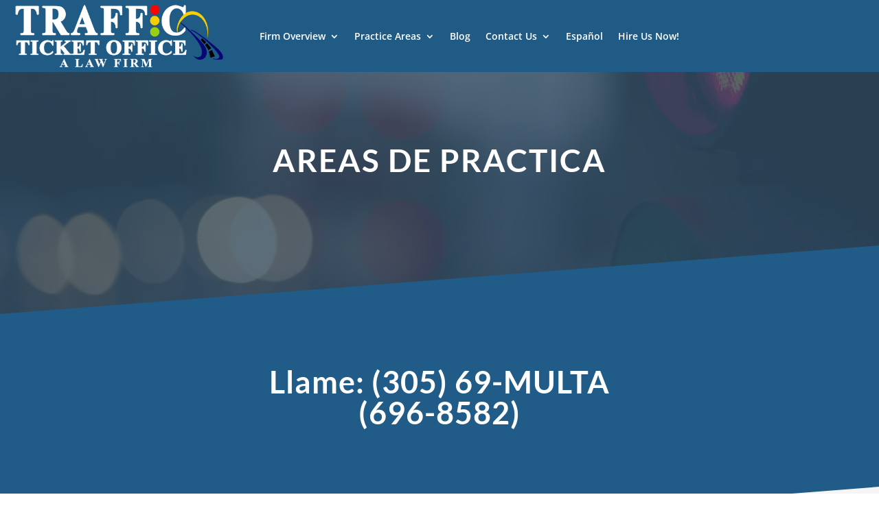

--- FILE ---
content_type: text/css
request_url: https://www.trafficticketoffice.com/wp-content/et-cache/430/et-core-unified-430.min.css?ver=1766020938
body_size: 20
content:
input.wpcf7-form-control.wpcf7-submit:hover{font-size:16px!important;background-color:black;color:white;border-color:transparent;border-radius:30px;width:40%;height:50px;display:block;margin:0 auto}input.wpcf7-form-control.wpcf7-submit{font-size:16px!important;background-color:red;border-color:transparent;color:white;border-radius:30px;width:40%;height:50px;display:block;margin:0 auto}

--- FILE ---
content_type: application/javascript
request_url: https://hb.wpmucdn.com/www.trafficticketoffice.com/cb40c677-0b00-4e9d-a8eb-0bca666f7b3d.js
body_size: 562
content:
/**handles:cf7pp-redirect_method**/
jQuery(document).ready(function(t){var a,e,_,n,i,s,c;function r(t,a){var e=ajax_object_cf7pp.forms,p=e.indexOf(t+"|paypal"),e=e.indexOf(t+"|stripe"),c,r,o="2"==ajax_object_cf7pp.request_method?ajax_object_cf7pp.rest_url+"cf7pp_get_form_post":ajax_object_cf7pp.ajax_url,o=(jQuery.ajax({type:"GET",data:{action:"cf7pp_get_form_post"},dataType:"json",async:!1,url:o,xhrFields:{withCredentials:!0},success:function(t){c=t.gateway,_=t.amount_total,n=t.email,i=t.stripe_return,s=t.payment_id}}),ajax_object_cf7pp.path_paypal+t+"&cf7pp_p="+s),t=ajax_object_cf7pp.path_stripe+t+"&cf7pp_fid="+a+"&cf7pp_p="+s+"&cf7pp_return="+window.location.href;null!=c?(-1<p&&"paypal"==c&&(window.location.href=o),-1<e&&"stripe"==c&&(window.location.href=t)):(-1<p&&(window.location.href=o),-1<e&&(window.location.href=t))}document.addEventListener("wpcf7mailsent",function(t){var a,e,p,p;1==ajax_object_cf7pp.method&&(a=t.detail.contactFormId,r(t.detail.contactFormId,p=a))},!1),2==ajax_object_cf7pp.method&&(c=0,jQuery(".wpcf7-form").bind("DOMSubtreeModified",function(t){var e,p;0==c&&(c=1,e=jQuery(this),p=setInterval(function(){var t,t,a;e.hasClass("sent")&&(clearInterval(p),r(t=(t=e.parent().attr("id").substring(7)).split("-")[0],e.parent().attr("id")))},500))}));var p=new URLSearchParams(window.location.search);if(p.has("cf7pp_stripe_success")){let a=p.get("cf7pp_fid"),t={action:"cf7pp_get_form_stripe_success"},e="2"==ajax_object_cf7pp.request_method?ajax_object_cf7pp.rest_url+"cf7pp_get_form_stripe_success":ajax_object_cf7pp.ajax_url;jQuery.ajax({type:"2"==ajax_object_cf7pp.request_method?"GET":"POST",data:t,dataType:"json",async:!1,url:e,xhrFields:{withCredentials:!0},success:function(t){var t=t.html;jQuery('[id^="wpcf7-f'+a+'-"]').html(t)}})}});